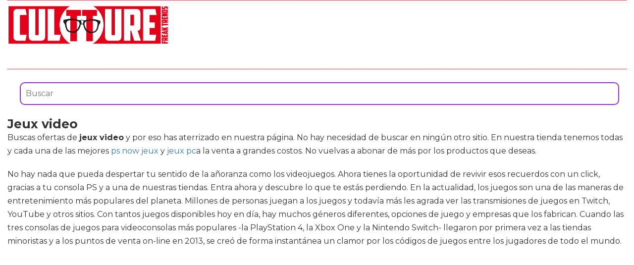

--- FILE ---
content_type: text/html; charset=utf-8
request_url: https://www.cultture.com/videojuegos/jeux-video/
body_size: 7461
content:

<!DOCTYPE html>
<html lang="es">
    <head>
        <link rel="icon" type="image/png" href="/static/img/favicon.ico">
        <link rel="apple-touch-icon" href="/static/img/icons/icono192.png">
        <meta charset="utf-8">
        <title>Comprar jeux video 🥇 【 desde 5.99 € 】 | Cultture</title>
        <meta name="geo.region" content="">
        <meta name="theme-color" content="#e2001a">
        <meta name="robots" content="max-image-preview:large">

        
        <meta name="google-signin-client_id" content="9700954586-k6onrqu2i72uqccr560pdn96euc502vf.apps.googleusercontent.com">
        <script src="https://apis.google.com/js/platform.js?onload=renderButton" async defer></script>
        <script src="https://accounts.google.com/gsi/client" async defer></script>
        

        
        <link href='https://fonts.googleapis.com/css?family=Montserrat:400,700' rel='stylesheet' type='text/css'>
        <link rel="stylesheet" href="https://stackpath.bootstrapcdn.com/bootstrap/3.4.1/css/bootstrap.min.css" integrity="sha384-HSMxcRTRxnN+Bdg0JdbxYKrThecOKuH5zCYotlSAcp1+c8xmyTe9GYg1l9a69psu" crossorigin="anonymous">
        <link rel="stylesheet" type="text/css" href="/static/css/base.css?v=4.0.9">
        <meta content="width=device-width, minimum-scale=1, maximum-scale=5,initial-scale=1" name="viewport" >
        <meta name="format-detection" content="telephone=no">
        

        
  <link rel="stylesheet" type="text/css" href="/static/css/anews.css?v=4.0.9">
  <meta name="Description" content="">
  <meta name="Keywords" content="">
  
  <script type='application/ld+json'>[{"@context":"https://schema.org","@type":"BreadcrumbList","itemListElement":[{"@type":"ListItem","position":1,"name":"🔴 Web Friki","item":"https://www.cultture.com/"},{"@type":"ListItem","position":2,"name":"🔴 Productos de videojuegos","item":"https://www.cultture.com/videojuegos/"},{"@type":"ListItem","position":3,"name":"🔴 Jeux video","item":"https://www.cultture.com/videojuegos/jeux-video/"}]}]</script>
  <script async src="https://pagead2.googlesyndication.com/pagead/js/adsbygoogle.js?client=ca-pub-4470182540755683" crossorigin="anonymous"></script>

        <script>
           (function(i,s,o,g,r,a,m){i['GoogleAnalyticsObject']=r;i[r]=i[r]||function(){
           (i[r].q=i[r].q||[]).push(arguments)},i[r].l=1*new Date();a=s.createElement(o),
           m=s.getElementsByTagName(o)[0];a.async=1;a.src=g;m.parentNode.insertBefore(a,m)
           })(window,document,'script','//www.google-analytics.com/analytics.js','ga');
         
           ga('create', 'UA-18697816-4', 'auto');
           ga('require', 'displayfeatures');
           ga('send', 'pageview');
        </script>


        <link rel="manifest" href="/manifest.json">
        <script src="https://code.jquery.com/jquery-3.5.1.min.js" integrity="sha256-9/aliU8dGd2tb6OSsuzixeV4y/faTqgFtohetphbbj0=" crossorigin="anonymous"></script>
        <script src="/static/js/adserver.js?v=4.0.9"></script>

    </head>
    <body >
    <div id="Skin-Antevenio">
      <div class="container-fluid">
        <div id="general">
          <div id="header">
            
            
            <nav class="navbar navbar-default">
              <div class="container-fluid">
                <div class="logobrand">
                  <a class="navbar-brand" href="/">
                    <img loading="lazy" class="imglogo" src="/static/img/cultture_logo.png" alt="Web Friki" title="Web Friki">
                  </a>
                </div>
                <div class="navbar-header">
                
                </div>
                <div class="collapse navbar-collapse" id="bs-example-navbar-collapse-1">
                
                </div>
              </div><!-- /.container-fluid -->
              
            </nav>
            
            
          </div>
          <div id="content" >
              
  <div class="row">
    <div class="description col-xs-12 col-md-12">
      <form class="navbar-form navbar-left" action="/videojuegos-search/" method="post" style="width:100%;padding: 20px;"><input type='hidden' name='csrfmiddlewaretoken' value='VYmfjyNMy29kqhi7TeD4DwLNzaBwIp5T6IoGbGVQrD88sydwWQZdbJnOAVrkPP0V' />
          <input type="text" name="searchbox" class="search-query span2" placeholder="Buscar" maxlength="100" required="" id="id_searchbox" style="width:100%;padding:10px;">
      </form>
      <h1>Jeux video</h1>

      <div id="intro">
      
        <p>Buscas ofertas de <strong>jeux video</strong> y por eso has aterrizado en nuestra página. No hay necesidad de buscar en ningún otro sitio. En nuestra tienda tenemos todas y cada una de las mejores <a href='/videojuegos/ps-now-jeux/' title='ps now jeux'>ps now jeux</a> y <a href='/videojuegos/jeux-pc/' title='jeux pc'>jeux pc</a>a la venta a grandes costos. No vuelvas a abonar de más por los productos que deseas.</p><p> No hay nada que pueda despertar tu sentido de la añoranza como los videojuegos. Ahora tienes la oportunidad de revivir esos recuerdos con un click, gracias a tu consola PS y a una de nuestras tiendas. Entra ahora y descubre lo que te estás perdiendo. En la actualidad, los juegos son una de las maneras de entretenimiento más populares del planeta. Millones de personas juegan a los juegos y todavía más les agrada ver las transmisiones de juegos en Twitch, YouTube y otros sitios. Con tantos juegos disponibles hoy en día, hay muchos géneros diferentes, opciones de juego y empresas que los fabrican. Cuando las tres consolas de juegos para videoconsolas más populares -la PlayStation 4, la Xbox One y la Nintendo Switch- llegaron por primera vez a las tiendas minoristas y a los puntos de venta on-line en 2013, se creó de forma instantánea un clamor por los códigos de juegos entre los jugadores de todo el mundo.</p><p> Los videojuegos ofrecen considerablemente más posibilidades que nuestra imaginación, por lo que no hay límite de edad para disfrutar de los videojuegos. ¡Así que logra tus códigos ahora y goza!. Los juegos para videoconsolas son una fuente de entretenimiento que no tiene por qué limitarse a un T. V. O a un monitor de ordenador. Se pueden llevar a cualquier parte y es muy fácil jugar donde uno quiera. En la actualidad hay juegos para diferentes géneros de consolas y lo mejor es que ya no hay reglas sobre el límite de edad.</p>
      
      </div>

      <h2>Listado top ventas para Jeux video</h2>
      <div id="listado">
      
        <p>Navega por esta enumeración de multiples productos como <strong>jeux video</strong>, lo mejor para cuidar a videojuegos. Que sepas que para poder encontrar infinidad de opciones para obtener lo mejor para videojuegos, te encuentras en uno de los mejores sitios web del mercado.</p>
      
      </div>
      
      <div class="row lalala" lelele="aHR0cHM6Ly93d3cuYW1hem9uLmVzL2RwL0IwOU5NWEZTRDE/dGFnPWN1bHR0dXJlLTIx">
        <div class="products col-xs-12 col-md-offset-1 col-md-10">
          <div class="row product">
            <div class="col-xs-12 col-md-12">
              <div class="row">
                <div class="col-xs-12 col-md-3">
                  <img src="/pics/2021/12/18/les-metiers-du-cinema-des-effets-speciaux-et-des-jeux-video-edition-2021-trouver-un-metier-french-edition-149096.jpg" title="Les métiers du cinéma, des effets spéciaux et des jeux vidéo - Édition 2021 (Trouver un métier) (French Edition)" alt="Les métiers du cinéma, des effets spéciaux et des jeux vidéo - Édition 2021 (Trouver un métier) (French Edition)"> 
                </div> 
                <div class="col-xs-12 col-md-9">
                  <h3>Les métiers du cinéma, des effets spéciaux et des jeux vidéo - Édition 2021 (Trouver un métier) (French Edition)</h3> 
                  <div><ul></ul></div>
                  <div style="text-align:right;">
                  
                    <div class="comprar"><i class="fas fa-shopping-cart"></i> Ver precios en Amazon</div>
                  </div>
                </div> 
              </div> 
            </div> 
          </div> 
        </div>
      </div>
      
      <div class="row lalala" lelele="aHR0cHM6Ly93d3cuYW1hem9uLmVzL2RwLzIxMDA4MDkxNTY/dGFnPWN1bHR0dXJlLTIx">
        <div class="products col-xs-12 col-md-offset-1 col-md-10">
          <div class="row product">
            <div class="col-xs-12 col-md-12">
              <div class="row">
                <div class="col-xs-12 col-md-3">
                  <img src="/pics/2021/12/18/dans-le-cerveau-du-gamer-neurosciences-et-ux-dans-la-conception-de-jeux-video-149095.jpg" title="Dans le cerveau du gamer: Neurosciences et UX dans la conception de jeux vidéo" alt="Dans le cerveau du gamer: Neurosciences et UX dans la conception de jeux vidéo"> 
                </div> 
                <div class="col-xs-12 col-md-9">
                  <h3>Dans le cerveau du gamer: Neurosciences et UX dans la conception de jeux vidéo</h3> 
                  <div><ul></ul></div>
                  <div style="text-align:right;">
                  
                    <div class="comprar"><i class="fas fa-shopping-cart"></i> Ver precios en Amazon</div>
                  </div>
                </div> 
              </div> 
            </div> 
          </div> 
        </div>
      </div>
      
      <div class="row lalala" lelele="aHR0cHM6Ly93d3cuYW1hem9uLmVzL2RwL0IwOFBKMUxGTVc/dGFnPWN1bHR0dXJlLTIx">
        <div class="products col-xs-12 col-md-offset-1 col-md-10">
          <div class="row product">
            <div class="col-xs-12 col-md-12">
              <div class="row">
                <div class="col-xs-12 col-md-3">
                  <img src="/pics/2021/12/18/le-livre-de-coloriage-des-jeux-video-02-vos-personnages-de-jeux-video-preferes-dans-30-illustrations-de-haute-qualite-pour-enfants-et-adultes-149094.jpg" title="LE LIVRE DE COLORIAGE DES JEUX VIDÉO 02: Vos personnages de jeux vidéo préférés dans 30 illustrations de haute qualité pour enfants et adultes" alt="LE LIVRE DE COLORIAGE DES JEUX VIDÉO 02: Vos personnages de jeux vidéo préférés dans 30 illustrations de haute qualité pour enfants et adultes"> 
                </div> 
                <div class="col-xs-12 col-md-9">
                  <h3>LE LIVRE DE COLORIAGE DES JEUX VIDÉO 02: Vos personnages de jeux vidéo préférés dans 30 illustrations de haute qualité pour enfants et adultes</h3> 
                  <div><ul></ul></div>
                  <div style="text-align:right;">
                  
                    <div class="comprar"><i class="fas fa-shopping-cart"></i> Ver precios en Amazon</div>
                  </div>
                </div> 
              </div> 
            </div> 
          </div> 
        </div>
      </div>
      
      <div class="row lalala" lelele="aHR0cHM6Ly93d3cuYW1hem9uLmVzL2RwL0IwOFBKS0RKREQ/dGFnPWN1bHR0dXJlLTIx">
        <div class="products col-xs-12 col-md-offset-1 col-md-10">
          <div class="row product">
            <div class="col-xs-12 col-md-12">
              <div class="row">
                <div class="col-xs-12 col-md-3">
                  <img src="/pics/2021/12/18/le-livre-de-coloriage-des-jeux-video-03-vos-personnages-de-jeux-video-preferes-dans-30-illustrations-de-haute-qualite-pour-enfants-et-adultes-149093.jpg" title="LE LIVRE DE COLORIAGE DES JEUX VIDÉO 03: Vos personnages de jeux vidéo préférés dans 30 illustrations de haute qualité pour enfants et adultes" alt="LE LIVRE DE COLORIAGE DES JEUX VIDÉO 03: Vos personnages de jeux vidéo préférés dans 30 illustrations de haute qualité pour enfants et adultes"> 
                </div> 
                <div class="col-xs-12 col-md-9">
                  <h3>LE LIVRE DE COLORIAGE DES JEUX VIDÉO 03: Vos personnages de jeux vidéo préférés dans 30 illustrations de haute qualité pour enfants et adultes</h3> 
                  <div><ul></ul></div>
                  <div style="text-align:right;">
                  
                    <div class="comprar"><i class="fas fa-shopping-cart"></i> Ver precios en Amazon</div>
                  </div>
                </div> 
              </div> 
            </div> 
          </div> 
        </div>
      </div>
      
      <div class="row lalala" lelele="aHR0cHM6Ly93d3cuYW1hem9uLmVzL2RwL0IwOU1ZUkZZMUI/dGFnPWN1bHR0dXJlLTIx">
        <div class="products col-xs-12 col-md-offset-1 col-md-10">
          <div class="row product">
            <div class="col-xs-12 col-md-12">
              <div class="row">
                <div class="col-xs-12 col-md-3">
                  <img src="/pics/2021/12/18/livre-de-coloriage-jeux-videos-xxl-livre-de-coloriage-enfant-5-ans-et-plus-garcons-et-filles-le-cadeau-pour-les-geeks-et-les-fans-de-mangas-et-de-149092.jpg" title="Livre de Coloriage Jeux Vidéos XXL: Livre de coloriage enfant 5 ans et plus , Garçons et Filles | Le Cadeau pour les Geeks et les fans de Mangas et Dessins Animés" alt="Livre de Coloriage Jeux Vidéos XXL: Livre de coloriage enfant 5 ans et plus , Garçons et Filles | Le Cadeau pour les Geeks et les fans de Mangas et Dessins Animés"> 
                </div> 
                <div class="col-xs-12 col-md-9">
                  <h3>Livre de Coloriage Jeux Vidéos XXL: Livre de coloriage enfant 5 ans et plus , Garçons et Filles | Le Cadeau pour les Geeks et les fans de Mangas et Dessins Animés</h3> 
                  <div><ul></ul></div>
                  <div style="text-align:right;">
                  
                    <div class="comprar"><i class="fas fa-shopping-cart"></i> Ver precios en Amazon</div>
                  </div>
                </div> 
              </div> 
            </div> 
          </div> 
        </div>
      </div>
      
      <div class="row lalala" lelele="aHR0cHM6Ly93d3cuYW1hem9uLmVzL2RwL0IwMDkwUFg1STA/dGFnPWN1bHR0dXJlLTIx">
        <div class="products col-xs-12 col-md-offset-1 col-md-10">
          <div class="row product">
            <div class="col-xs-12 col-md-12">
              <div class="row">
                <div class="col-xs-12 col-md-3">
                  <img src="/pics/2021/12/18/musique-de-jeux-video-149091.jpg" title="Musique de jeux vidéo" alt="Musique de jeux vidéo"> 
                </div> 
                <div class="col-xs-12 col-md-9">
                  <h3>Musique de jeux vidéo</h3> 
                  <div><ul></ul></div>
                  <div style="text-align:right;">
                  
                    <div class="comprar"><i class="fas fa-shopping-cart"></i> Ver precios en Amazon</div>
                  </div>
                </div> 
              </div> 
            </div> 
          </div> 
        </div>
      </div>
      
      <div class="row lalala" lelele="aHR0cHM6Ly93d3cuYW1hem9uLmVzL2RwL0IwMEdPSDgwOEM/dGFnPWN1bHR0dXJlLTIx">
        <div class="products col-xs-12 col-md-offset-1 col-md-10">
          <div class="row product">
            <div class="col-xs-12 col-md-12">
              <div class="row">
                <div class="col-xs-12 col-md-3">
                  <img src="/pics/2021/12/18/musique-de-jeux-video-149090.jpg" title="Musique de jeux vidéo" alt="Musique de jeux vidéo"> 
                </div> 
                <div class="col-xs-12 col-md-9">
                  <h3>Musique de jeux vidéo</h3> 
                  <div><ul></ul></div>
                  <div style="text-align:right;">
                  
                    <div class="comprar"><i class="fas fa-shopping-cart"></i> Ver precios en Amazon</div>
                  </div>
                </div> 
              </div> 
            </div> 
          </div> 
        </div>
      </div>
      
      <div class="row lalala" lelele="aHR0cHM6Ly93d3cuYW1hem9uLmVzL2RwLzI3MzI0OTQ0ODg/dGFnPWN1bHR0dXJlLTIx">
        <div class="products col-xs-12 col-md-offset-1 col-md-10">
          <div class="row product">
            <div class="col-xs-12 col-md-12">
              <div class="row">
                <div class="col-xs-12 col-md-3">
                  <img src="/pics/2021/12/18/retro-gaming-une-histoire-des-jeux-video-149089.jpg" title="Rétro Gaming: Une histoire des jeux vidéo" alt="Rétro Gaming: Une histoire des jeux vidéo"> 
                </div> 
                <div class="col-xs-12 col-md-9">
                  <h3>Rétro Gaming: Une histoire des jeux vidéo</h3> 
                  <div><ul></ul></div>
                  <div style="text-align:right;">
                  
                    <div class="comprar"><i class="fas fa-shopping-cart"></i> Ver precios en Amazon</div>
                  </div>
                </div> 
              </div> 
            </div> 
          </div> 
        </div>
      </div>
      
      <div class="row lalala" lelele="aHR0cHM6Ly93d3cuYW1hem9uLmVzL2RwLzIzNzk4OTA0Mzk/dGFnPWN1bHR0dXJlLTIx">
        <div class="products col-xs-12 col-md-offset-1 col-md-10">
          <div class="row product">
            <div class="col-xs-12 col-md-12">
              <div class="row">
                <div class="col-xs-12 col-md-3">
                  <img src="/pics/2021/12/18/presse-start-40-ans-de-magazines-de-jeux-video-en-france-149088.jpg" title="Presse Start: 40 ans de magazines de jeux vidéo en France" alt="Presse Start: 40 ans de magazines de jeux vidéo en France"> 
                </div> 
                <div class="col-xs-12 col-md-9">
                  <h3>Presse Start: 40 ans de magazines de jeux vidéo en France</h3> 
                  <div><ul></ul></div>
                  <div style="text-align:right;">
                  
                    <div class="comprar"><i class="fas fa-shopping-cart"></i> Ver precios en Amazon</div>
                  </div>
                </div> 
              </div> 
            </div> 
          </div> 
        </div>
      </div>
      
      <div class="row lalala" lelele="aHR0cHM6Ly93d3cuYW1hem9uLmVzL2RwL0IwODQ4U1cxSjY/dGFnPWN1bHR0dXJlLTIx">
        <div class="products col-xs-12 col-md-offset-1 col-md-10">
          <div class="row product">
            <div class="col-xs-12 col-md-12">
              <div class="row">
                <div class="col-xs-12 col-md-3">
                  <img src="/pics/2021/12/18/ma-collection-de-jeux-video-notez-tout-de-votre-collection-de-jeux-video-vintage-149087.jpg" title="Ma collection de Jeux Vidéo: Notez tout de votre collection de jeux video vintage" alt="Ma collection de Jeux Vidéo: Notez tout de votre collection de jeux video vintage"> 
                </div> 
                <div class="col-xs-12 col-md-9">
                  <h3>Ma collection de Jeux Vidéo: Notez tout de votre collection de jeux video vintage</h3> 
                  <div><ul></ul></div>
                  <div style="text-align:right;">
                  
                    <div class="comprar"><i class="fas fa-shopping-cart"></i> Ver precios en Amazon</div>
                  </div>
                </div> 
              </div> 
            </div> 
          </div> 
        </div>
      </div>
      



      <h2>Imágenes de Jeux video</h2>
      <div id="galeria">
      
        <p>Aquí te mostramos una serie de fotografías de <strong>jeux video</strong> para que te hagas una idea y puedas elegir entre todos los tipos de artículos para videojuegos. Pincha con el ratón en en una de las imágenes para ver la ficha completa del producto y su precio.</p>
      
      </div>
      
      
      
      
      
      
      <div class="row">
        <div class="products col-xs-12 col-md-offset-1 col-md-10">
          <div class="row product">
            
            <div class="col-xs-6 col-md-3 lalala" lelele="aHR0cHM6Ly93d3cuYW1hem9uLmVzL2RwL0IwOFBKMUxGTVc/dGFnPWN1bHR0dXJlLTIx">
              <img src="/pics/2021/12/18/le-livre-de-coloriage-des-jeux-video-02-vos-personnages-de-jeux-video-preferes-dans-30-illustrations-de-haute-qualite-pour-enfants-et-adultes-149094-2.jpg" title="LE LIVRE DE COLORIAGE DES JEUX VIDÉO 02: Vos personnages de jeux vidéo préférés dans 30 illustrations de haute qualité pour enfants et adultes" alt="LE LIVRE DE COLORIAGE DES JEUX VIDÉO 02: Vos personnages de jeux vidéo préférés dans 30 illustrations de haute qualité pour enfants et adultes"> 
            </div> 
            
            
            
            
          </div> 
        </div>
      </div>
      
      
      
      <div class="row">
        <div class="products col-xs-12 col-md-offset-1 col-md-10">
          <div class="row product">
            
            <div class="col-xs-6 col-md-3 lalala" lelele="aHR0cHM6Ly93d3cuYW1hem9uLmVzL2RwL0IwOFBKS0RKREQ/dGFnPWN1bHR0dXJlLTIx">
              <img src="/pics/2021/12/18/le-livre-de-coloriage-des-jeux-video-03-vos-personnages-de-jeux-video-preferes-dans-30-illustrations-de-haute-qualite-pour-enfants-et-adultes-149093-2.jpg" title="LE LIVRE DE COLORIAGE DES JEUX VIDÉO 03: Vos personnages de jeux vidéo préférés dans 30 illustrations de haute qualité pour enfants et adultes" alt="LE LIVRE DE COLORIAGE DES JEUX VIDÉO 03: Vos personnages de jeux vidéo préférés dans 30 illustrations de haute qualité pour enfants et adultes"> 
            </div> 
            
            
            
            
          </div> 
        </div>
      </div>
      
      
      
      <div class="row">
        <div class="products col-xs-12 col-md-offset-1 col-md-10">
          <div class="row product">
            
            <div class="col-xs-6 col-md-3 lalala" lelele="aHR0cHM6Ly93d3cuYW1hem9uLmVzL2RwL0IwOU1ZUkZZMUI/dGFnPWN1bHR0dXJlLTIx">
              <img src="/pics/2021/12/18/livre-de-coloriage-jeux-videos-xxl-livre-de-coloriage-enfant-5-ans-et-plus-garcons-et-filles-le-cadeau-pour-les-geeks-et-les-fans-de-mangas-et-de-149092-2.jpg" title="Livre de Coloriage Jeux Vidéos XXL: Livre de coloriage enfant 5 ans et plus , Garçons et Filles | Le Cadeau pour les Geeks et les fans de Mangas et Dessins Animés" alt="Livre de Coloriage Jeux Vidéos XXL: Livre de coloriage enfant 5 ans et plus , Garçons et Filles | Le Cadeau pour les Geeks et les fans de Mangas et Dessins Animés"> 
            </div> 
            
            
            
            
          </div> 
        </div>
      </div>
      
      
      
      <div class="row">
        <div class="products col-xs-12 col-md-offset-1 col-md-10">
          <div class="row product">
            
            <div class="col-xs-6 col-md-3 lalala" lelele="aHR0cHM6Ly93d3cuYW1hem9uLmVzL2RwL0IwMDkwUFg1STA/dGFnPWN1bHR0dXJlLTIx">
              <img src="/pics/2021/12/18/musique-de-jeux-video-149091-2.jpg" title="Musique de jeux vidéo" alt="Musique de jeux vidéo"> 
            </div> 
            
            
            <div class="col-xs-6 col-md-3 lalala" lelele="aHR0cHM6Ly93d3cuYW1hem9uLmVzL2RwL0IwMDkwUFg1STA/dGFnPWN1bHR0dXJlLTIx">
              <img src="/pics/2021/12/18/musique-de-jeux-video-149091-3.jpg" title="Musique de jeux vidéo" alt="Musique de jeux vidéo"> 
            </div> 
            
            
            
          </div> 
        </div>
      </div>
      
      
      
      
      
      <div class="row">
        <div class="products col-xs-12 col-md-offset-1 col-md-10">
          <div class="row product">
            
            <div class="col-xs-6 col-md-3 lalala" lelele="aHR0cHM6Ly93d3cuYW1hem9uLmVzL2RwLzI3MzI0OTQ0ODg/dGFnPWN1bHR0dXJlLTIx">
              <img src="/pics/2021/12/18/retro-gaming-une-histoire-des-jeux-video-149089-2.jpg" title="Rétro Gaming: Une histoire des jeux vidéo" alt="Rétro Gaming: Une histoire des jeux vidéo"> 
            </div> 
            
            
            <div class="col-xs-6 col-md-3 lalala" lelele="aHR0cHM6Ly93d3cuYW1hem9uLmVzL2RwLzI3MzI0OTQ0ODg/dGFnPWN1bHR0dXJlLTIx">
              <img src="/pics/2021/12/18/retro-gaming-une-histoire-des-jeux-video-149089-3.jpg" title="Rétro Gaming: Une histoire des jeux vidéo" alt="Rétro Gaming: Une histoire des jeux vidéo"> 
            </div> 
            
            
            <div class="col-xs-6 col-md-3 lalala" lelele="aHR0cHM6Ly93d3cuYW1hem9uLmVzL2RwLzI3MzI0OTQ0ODg/dGFnPWN1bHR0dXJlLTIx">
              <img src="/pics/2021/12/18/retro-gaming-une-histoire-des-jeux-video-149089-4.jpg" title="Rétro Gaming: Une histoire des jeux vidéo" alt="Rétro Gaming: Une histoire des jeux vidéo"> 
            </div> 
            
            
            <div class="col-xs-6 col-md-3 lalala" lelele="aHR0cHM6Ly93d3cuYW1hem9uLmVzL2RwLzI3MzI0OTQ0ODg/dGFnPWN1bHR0dXJlLTIx">
              <img src="/pics/2021/12/18/retro-gaming-une-histoire-des-jeux-video-5.jpg" title="Rétro Gaming: Une histoire des jeux vidéo" alt="Rétro Gaming: Une histoire des jeux vidéo"> 
            </div> 
            
          </div> 
        </div>
      </div>
      
      
      
      
      
      <div class="row">
        <div class="products col-xs-12 col-md-offset-1 col-md-10">
          <div class="row product">
            
            <div class="col-xs-6 col-md-3 lalala" lelele="aHR0cHM6Ly93d3cuYW1hem9uLmVzL2RwL0IwODQ4U1cxSjY/dGFnPWN1bHR0dXJlLTIx">
              <img src="/pics/2021/12/18/ma-collection-de-jeux-video-notez-tout-de-votre-collection-de-jeux-video-vintage-149087-2.jpg" title="Ma collection de Jeux Vidéo: Notez tout de votre collection de jeux video vintage" alt="Ma collection de Jeux Vidéo: Notez tout de votre collection de jeux video vintage"> 
            </div> 
            
            
            
            
          </div> 
        </div>
      </div>
      
      


    </div>

    <div class="cat_prod col-xs-12 col-md-offset-1 col-md-10">
      <h2>Otros productos de videojuegos similares a Jeux video</h2>
      <div class="row">
        
        <a class="col-xs-12 col-md-6 related_news" href="/videojuegos/jeux-ps4/" title="jeux ps4">
            <span class="title">jeux ps4</span>
        </a>   
        
        <a class="col-xs-12 col-md-6 related_news" href="/videojuegos/jeux-ps5/" title="jeux ps5">
            <span class="title">jeux ps5</span>
        </a>   
        
        <a class="col-xs-12 col-md-6 related_news" href="/videojuegos/jeux-de-combat/" title="jeux de combat">
            <span class="title">jeux de combat</span>
        </a>   
        
        <a class="col-xs-12 col-md-6 related_news" href="/videojuegos/beaucoup-de-jeux/" title="beaucoup de jeux">
            <span class="title">beaucoup de jeux</span>
        </a>   
        
        <a class="col-xs-12 col-md-6 related_news" href="/videojuegos/jeux-switch/" title="jeux switch">
            <span class="title">jeux switch</span>
        </a>   
        
        <a class="col-xs-12 col-md-6 related_news" href="/videojuegos/jeux-nintendo-switch/" title="jeux nintendo switch">
            <span class="title">jeux nintendo switch</span>
        </a>   
        
        <a class="col-xs-12 col-md-6 related_news" href="/videojuegos/video-pat/" title="video pat">
            <span class="title">video pat</span>
        </a>   
        
        <a class="col-xs-12 col-md-6 related_news" href="/videojuegos/jeu-video/" title="jeu video">
            <span class="title">jeu video</span>
        </a>   
        
        <a class="col-xs-12 col-md-6 related_news" href="/videojuegos/f1-video-games/" title="f1 video games">
            <span class="title">f1 video games</span>
        </a>   
        
        <a class="col-xs-12 col-md-6 related_news" href="/videojuegos/video-gaming/" title="video gaming">
            <span class="title">video gaming</span>
        </a>   
        
        <a class="col-xs-12 col-md-6 related_news" href="/videojuegos/tarjeta-video-pc/" title="tarjeta video pc">
            <span class="title">tarjeta video pc</span>
        </a>   
        
        <a class="col-xs-12 col-md-6 related_news" href="/videojuegos/games-video/" title="games video">
            <span class="title">games video</span>
        </a>   
        
        <a class="col-xs-12 col-md-6 related_news" href="/videojuegos/video-console/" title="video console">
            <span class="title">video console</span>
        </a>   
        
        <a class="col-xs-12 col-md-6 related_news" href="/videojuegos/1777-video/" title="1777 video">
            <span class="title">1777 video</span>
        </a>   
        
        <a class="col-xs-12 col-md-6 related_news" href="/videojuegos/video-juegos/" title="video juegos">
            <span class="title">video juegos</span>
        </a>   
        
        <a class="col-xs-12 col-md-6 related_news" href="/videojuegos/video-game/" title="video game">
            <span class="title">video game</span>
        </a>   
        
        <a class="col-xs-12 col-md-6 related_news" href="/videojuegos/buy-video-games/" title="buy video games">
            <span class="title">buy video games</span>
        </a>   
        
        <a class="col-xs-12 col-md-6 related_news" href="/videojuegos/best-video-games/" title="best video games">
            <span class="title">best video games</span>
        </a>   
        
        <a class="col-xs-12 col-md-6 related_news" href="/videojuegos/camaras-de-video/" title="camaras de video">
            <span class="title">camaras de video</span>
        </a>   
        
        <a class="col-xs-12 col-md-6 related_news" href="/videojuegos/magic-video/" title="magic video">
            <span class="title">magic video</span>
        </a>   
        
        <a class="col-xs-12 col-md-6 related_news" href="/videojuegos/video-de-cars-2/" title="video de cars 2">
            <span class="title">video de cars 2</span>
        </a>   
        
        <a class="col-xs-12 col-md-6 related_news" href="/videojuegos/game-video/" title="game video">
            <span class="title">game video</span>
        </a>   
        
        <a class="col-xs-12 col-md-6 related_news" href="/videojuegos/pc-video-games/" title="pc video games">
            <span class="title">pc video games</span>
        </a>   
        
        <a class="col-xs-12 col-md-6 related_news" href="/videojuegos/prime-video-ps3/" title="prime video ps3">
            <span class="title">prime video ps3</span>
        </a>   
        
        <a class="col-xs-12 col-md-6 related_news" href="/videojuegos/video-ninjago/" title="video ninjago">
            <span class="title">video ninjago</span>
        </a>   
        
        <a class="col-xs-12 col-md-6 related_news" href="/videojuegos/video-wall/" title="video wall">
            <span class="title">video wall</span>
        </a>   
        
        <a class="col-xs-12 col-md-6 related_news" href="/videojuegos/camaras-video/" title="camaras video">
            <span class="title">camaras video</span>
        </a>   
        
        <a class="col-xs-12 col-md-6 related_news" href="/videojuegos/tarjeta-de-video-pc/" title="tarjeta de video pc">
            <span class="title">tarjeta de video pc</span>
        </a>   
        
        <a class="col-xs-12 col-md-6 related_news" href="/videojuegos/video-game-live/" title="video game live">
            <span class="title">video game live</span>
        </a>   
        
        <a class="col-xs-12 col-md-6 related_news" href="/videojuegos/horror-video-games/" title="horror video games">
            <span class="title">horror video games</span>
        </a>   
        
        <a class="col-xs-12 col-md-6 related_news" href="/videojuegos/video-juegos-venta/" title="video juegos venta">
            <span class="title">video juegos venta</span>
        </a>   
        
        <a class="col-xs-12 col-md-6 related_news" href="/videojuegos/samurai-video-game/" title="samurai video game">
            <span class="title">samurai video game</span>
        </a>   
        
        <a class="col-xs-12 col-md-6 related_news" href="/videojuegos/video-juegos-usados/" title="video juegos usados">
            <span class="title">video juegos usados</span>
        </a>   
        
        <a class="col-xs-12 col-md-6 related_news" href="/videojuegos/buy-cheap-video-games/" title="buy cheap video games">
            <span class="title">buy cheap video games</span>
        </a>   
        
        <a class="col-xs-12 col-md-6 related_news" href="/videojuegos/venta-video-juegos/" title="venta video juegos">
            <span class="title">venta video juegos</span>
        </a>   
        
        <a class="col-xs-12 col-md-6 related_news" href="/videojuegos/cheap-video-games/" title="cheap video games">
            <span class="title">cheap video games</span>
        </a>   
        
        <a class="col-xs-12 col-md-6 related_news" href="/videojuegos/video-games-for-sale/" title="video games for sale">
            <span class="title">video games for sale</span>
        </a>   
        
        <a class="col-xs-12 col-md-6 related_news" href="/videojuegos/tarjetas-de-video-usadas/" title="tarjetas de video usadas">
            <span class="title">tarjetas de video usadas</span>
        </a>   
        
        <a class="col-xs-12 col-md-6 related_news" href="/videojuegos/video-gaming-stores/" title="video gaming stores">
            <span class="title">video gaming stores</span>
        </a>   
        
        <a class="col-xs-12 col-md-6 related_news" href="/videojuegos/cars-video-game/" title="cars video game">
            <span class="title">cars video game</span>
        </a>   
        
        <a class="col-xs-12 col-md-6 related_news" href="/videojuegos/tron-video-game/" title="tron video game">
            <span class="title">tron video game</span>
        </a>   
        
        <a class="col-xs-12 col-md-6 related_news" href="/videojuegos/video-game-stores/" title="video game stores">
            <span class="title">video game stores</span>
        </a>   
        
        <a class="col-xs-12 col-md-6 related_news" href="/videojuegos/deus-ex-video-game/" title="deus ex video game">
            <span class="title">deus ex video game</span>
        </a>   
        
        <a class="col-xs-12 col-md-6 related_news" href="/videojuegos/video-game-keys/" title="video game keys">
            <span class="title">video game keys</span>
        </a>   
        
        <a class="col-xs-12 col-md-6 related_news" href="/videojuegos/video-juegos-para-pc/" title="video juegos para pc">
            <span class="title">video juegos para pc</span>
        </a>   
        
        <a class="col-xs-12 col-md-6 related_news" href="/videojuegos/video-juegos-baratos/" title="video juegos baratos">
            <span class="title">video juegos baratos</span>
        </a>   
        
        <a class="col-xs-12 col-md-6 related_news" href="/videojuegos/video-games-shops/" title="video games shops">
            <span class="title">video games shops</span>
        </a>   
        
        <a class="col-xs-12 col-md-6 related_news" href="/videojuegos/tarjetas-de-video-para-pc/" title="tarjetas de video para pc">
            <span class="title">tarjetas de video para pc</span>
        </a>   
        
        <a class="col-xs-12 col-md-6 related_news" href="/videojuegos/lego-video-games/" title="lego video games">
            <span class="title">lego video games</span>
        </a>   
        
        <a class="col-xs-12 col-md-6 related_news" href="/videojuegos/cars-the-video-game/" title="cars the video game">
            <span class="title">cars the video game</span>
        </a>   
        
      </div>
    </div>
    <div class="col-xs-12 col-md-offset-1 col-md-10">
      <div class="row">
        <p>Trendingttopics propietario de www.cultture.com declara que en calidad de Afiliado de Amazon, obtiene ingresos por las compras adscritas que cumplen los requisitos aplicables y por ello aparecen enlaces dentro del site que llevan al usuario hacia fichas de producto de Amazon.es</p>
      </div>
    </div>

  </div>
  <link rel="stylesheet" href="https://use.fontawesome.com/releases/v5.6.1/css/all.css" crossorigin="anonymous">

          </div>
          
          
          <footer id="footer">
                <a title="Publicidad" rel="nofollow" href="https://www.trendingttopics.com/publicidad">PUBLICIDAD</a>&nbsp;&nbsp;&nbsp;&nbsp;
                <a title="Colabora" rel="nofollow" href="https://www.trendingttopics.com/colabora">COLABORA</a>&nbsp;&nbsp;&nbsp;&nbsp;
                <a title="Aviso legal" rel="nofollow" href="https://www.trendingttopics.com/avisolegal">AVISO LEGAL</a>&nbsp;&nbsp;&nbsp;&nbsp;
                <a title="Contacto" rel="nofollow" href="https://www.cultture.com/670-contacto">CONTACTO</a>&nbsp;&nbsp;&nbsp;&nbsp;
                Copyright 2026 Cultture <img loading="lazy" style="float:right;margin-top:-11px" height="35" width="201" alt="Trending Topics" src="https://www.trendingttopics.com/static/img/logoTT35.png">
              
          </footer>
        </div>
      </div>
</div>


        <script src="https://stackpath.bootstrapcdn.com/bootstrap/3.4.1/js/bootstrap.min.js" integrity="sha384-aJ21OjlMXNL5UyIl/XNwTMqvzeRMZH2w8c5cRVpzpU8Y5bApTppSuUkhZXN0VxHd" crossorigin="anonymous"></script>

        <script src="https://www.gstatic.com/firebasejs/4.9.1/firebase.js"></script>
        <script>
          // Initialize Firebase
          var config = {
            apiKey: "AIzaSyAvxwgz2PIeRMYtuIQCEye5FSIBHgE4x7Y",
            authDomain: "estarguapas-b1e67.firebaseapp.com",
            databaseURL: "https://estarguapas-b1e67.firebaseio.com",
            projectId: "estarguapas-b1e67",
            storageBucket: "estarguapas-b1e67.appspot.com",
            messagingSenderId: "386395162390"
          };
          firebase.initializeApp(config);
        </script>
        <script src="https://www.gstatic.com/firebasejs/4.9.1/firebase-messaging.js"></script>

        <script src="/static/js/base.js?v=4.0.9"></script>

        <script>reqPermissionNouser();</script>



        
        
        <script src="/static/js/adserver.js?v=4.0.9"></script>
        <script src="/static/js/newsletter.js?v=4.0.9"></script>
        

    </body>
</html>


--- FILE ---
content_type: text/html; charset=utf-8
request_url: https://www.google.com/recaptcha/api2/aframe
body_size: 267
content:
<!DOCTYPE HTML><html><head><meta http-equiv="content-type" content="text/html; charset=UTF-8"></head><body><script nonce="oobkFrG97PTnU_DQ_L5gEg">/** Anti-fraud and anti-abuse applications only. See google.com/recaptcha */ try{var clients={'sodar':'https://pagead2.googlesyndication.com/pagead/sodar?'};window.addEventListener("message",function(a){try{if(a.source===window.parent){var b=JSON.parse(a.data);var c=clients[b['id']];if(c){var d=document.createElement('img');d.src=c+b['params']+'&rc='+(localStorage.getItem("rc::a")?sessionStorage.getItem("rc::b"):"");window.document.body.appendChild(d);sessionStorage.setItem("rc::e",parseInt(sessionStorage.getItem("rc::e")||0)+1);localStorage.setItem("rc::h",'1769304106733');}}}catch(b){}});window.parent.postMessage("_grecaptcha_ready", "*");}catch(b){}</script></body></html>